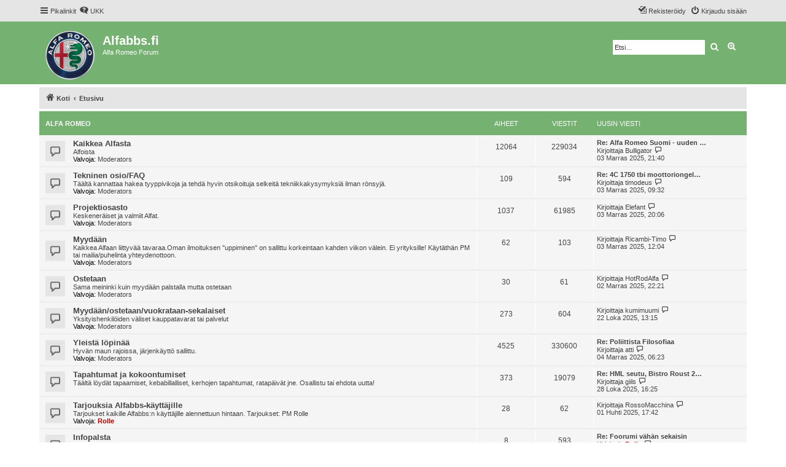

--- FILE ---
content_type: text/html; charset=UTF-8
request_url: https://forum.alfabbs.fi/index.php?sid=dd17790a4dd5a90d2e8b57e81a24137b
body_size: 31497
content:
<!DOCTYPE html>
<html dir="ltr" lang="fi">
<head>
<meta charset="utf-8" />
<meta http-equiv="X-UA-Compatible" content="IE=edge">
<meta name="viewport" content="width=device-width, initial-scale=1" />


<title>Alfabbs.fi - Etusivu</title>



<!--
	phpBB style name: proflat
	Based on style:   prosilver (this is the default phpBB3 style)
	Original author:  Tom Beddard ( http://www.subBlue.com/ )
	Modified by:      Mazeltof ( http://www.mazeland.fr/ )
-->

<link href="./assets/css/font-awesome.min.css?assets_version=12" rel="stylesheet">
<link href="./styles/prosilver/theme/stylesheet.css?assets_version=12" rel="stylesheet">
<link href="./styles/proflat_alfabs/theme/style_proflat.css?assets_version=12" rel="stylesheet">
<link href="./styles/proflat_alfabs/theme/color_proflat.css?assets_version=12" rel="stylesheet">




<!--[if lte IE 9]>
	<link href="./styles/proflat_alfabs/theme/tweaks.css?assets_version=12" rel="stylesheet">
<![endif]-->





</head>
<body id="phpbb" class="nojs notouch section-index ltr ">


	<a id="top" class="top-anchor" accesskey="t"></a>
	<div id="page-header">
		<div class="navbar" role="navigation">
	<div class="navbar-container">
	<div class="inner">

	<ul id="nav-main" class="nav-main linklist" role="menubar">

		<li id="quick-links" class="quick-links dropdown-container responsive-menu" data-skip-responsive="true">
			<a href="#" class="dropdown-trigger">
				<i class="icon fa-bars fa-fw" aria-hidden="true"></i><span>Pikalinkit</span>
			</a>
			<div class="dropdown">
				<div class="pointer"><div class="pointer-inner"></div></div>
				<ul class="dropdown-contents" role="menu">
					
											<li class="separator"></li>
																									<li>
								<a href="./search.php?search_id=unanswered&amp;sid=c9dca93280555fb0629ef4d16c51f089" role="menuitem">
									<i class="icon fa-file-o fa-fw icon-gray" aria-hidden="true"></i><span>Vastaamattomat aiheet</span>
								</a>
							</li>
							<li>
								<a href="./search.php?search_id=active_topics&amp;sid=c9dca93280555fb0629ef4d16c51f089" role="menuitem">
									<i class="icon fa-file-o fa-fw icon-blue" aria-hidden="true"></i><span>Aktiiviset viestiketjut</span>
								</a>
							</li>
							<li class="separator"></li>
							<li>
								<a href="./search.php?sid=c9dca93280555fb0629ef4d16c51f089" role="menuitem">
									<i class="icon fa-search fa-fw" aria-hidden="true"></i><span>Etsi</span>
								</a>
							</li>
					
										<li class="separator"></li>

									</ul>
			</div>
		</li>

				<li data-skip-responsive="true">
			<a href="/app.php/help/faq?sid=c9dca93280555fb0629ef4d16c51f089" rel="help" title="Usein kysyttyä" role="menuitem">
				<i class="icon fa-question-circle fa-fw" aria-hidden="true"></i><span>UKK</span>
			</a>
		</li>
						
                


			<li class="rightside"  data-skip-responsive="true">
			<a href="./ucp.php?mode=login&amp;redirect=index.php&amp;sid=c9dca93280555fb0629ef4d16c51f089" title="Kirjaudu sisään" accesskey="x" role="menuitem">
				<i class="icon fa-power-off fa-fw" aria-hidden="true"></i><span>Kirjaudu sisään</span>
			</a>
		</li>
					<li class="rightside" data-skip-responsive="true">
				<a href="./ucp.php?mode=register&amp;sid=c9dca93280555fb0629ef4d16c51f089" role="menuitem">
					<i class="icon fa-pencil-square-o  fa-fw" aria-hidden="true"></i><span>Rekisteröidy</span>
				</a>
			</li>
						</ul>
	</div>
	</div>
</div>
		<div class="headerbar" role="banner">
		<div class="headerbar-container">
					<div class="inner">

			<div id="site-description" class="site-description">
				<a id="logo" class="logo" href="https://forum.alfabbs.fi" title="Koti">
					<span class="site_logo"></span>
				</a>
				<h1>Alfabbs.fi</h1>
				<p>Alfa Romeo Forum</p>
				<p class="skiplink"><a href="#start_here">Hyppää sisältöön</a></p>
			</div>

									<div id="search-box" class="search-box search-header" role="search">
				<form action="./search.php?sid=c9dca93280555fb0629ef4d16c51f089" method="get" id="search">
				<fieldset>
					<input name="keywords" id="keywords" type="search" maxlength="128" title="Etsi avainsanoja" class="inputbox search tiny" size="20" value="" placeholder="Etsi…" />
					<button class="button button-search" type="submit" title="Etsi">
						<i class="icon fa-search fa-fw" aria-hidden="true"></i><span class="sr-only">Etsi</span>
					</button>
					<a href="./search.php?sid=c9dca93280555fb0629ef4d16c51f089" class="button button-search-end" title="Tarkennettu haku">
						<i class="icon fa-cog fa-fw" aria-hidden="true"></i><span class="sr-only">Tarkennettu haku</span>
					</a>
					<input type="hidden" name="sid" value="c9dca93280555fb0629ef4d16c51f089" />

				</fieldset>
				</form>
			</div>
						
			</div>
					</div>
		</div>
	</div>

<div id="wrap" class="wrap">

				<div class="navbar" role="navigation">
	<div class="inner">

	<ul id="nav-breadcrumbs" class="nav-breadcrumbs linklist navlinks" role="menubar">
								<li class="breadcrumbs" itemscope itemtype="http://schema.org/BreadcrumbList">
							<span class="crumb"  itemtype="http://schema.org/ListItem" itemprop="itemListElement" itemscope><a href="https://forum.alfabbs.fi" itemtype="https://schema.org/Thing" itemscope itemprop="item" data-navbar-reference="home"><i class="icon fa-home fa-fw" aria-hidden="true"></i><span itemprop="name">Koti</span></a><meta itemprop="position" content="1" /></span>
										<span class="crumb"  itemtype="http://schema.org/ListItem" itemprop="itemListElement" itemscope><a href="./index.php?sid=c9dca93280555fb0629ef4d16c51f089" itemtype="https://schema.org/Thing" itemscope itemprop="item" accesskey="h" data-navbar-reference="index"><span itemprop="name">Etusivu</span></a><meta itemprop="position" content="2" /></span>

								</li>
		
					<li class="rightside responsive-search">
				<a href="./search.php?sid=c9dca93280555fb0629ef4d16c51f089" title="Näytä tarkan haun vaihtoehdot" role="menuitem">
					<i class="icon fa-search fa-fw" aria-hidden="true"></i><span class="sr-only">Etsi</span>
				</a>
			</li>
		
								</ul>

	</div>
</div>

	
	<a id="start_here" class="anchor"></a>
	<div id="page-body" class="page-body" role="main">

		
		




	
				<div class="forabg">
			<div class="inner">
			<ul class="topiclist">
				<li class="header">
										<dl class="row-item">
						<dt><div class="list-inner"><a href="./viewforum.php?f=11&amp;sid=c9dca93280555fb0629ef4d16c51f089">Alfa Romeo</a></div></dt>
						<dd class="topics">Aiheet</dd>
						<dd class="posts">Viestit</dd>
						<dd class="lastpost"><span>Uusin viesti</span></dd>
					</dl>
									</li>
			</ul>
			<ul class="topiclist forums">
		
	
	
	
			
					<li class="row">
						<dl class="row-item forum_read">
				<dt title="Ei lukemattomia viestejä">
										<div class="list-inner">
																		<a href="./viewforum.php?f=1&amp;sid=c9dca93280555fb0629ef4d16c51f089" class="forumtitle">Kaikkea Alfasta</a>
						<br />Alfoista													<br /><strong>Valvoja:</strong> <a href="./memberlist.php?mode=group&amp;g=561&amp;sid=c9dca93280555fb0629ef4d16c51f089">Moderators</a>
												
												<div class="responsive-show" style="display: none;">
															Aiheet: <strong>12064</strong>
													</div>
											</div>
				</dt>
									<dd class="topics">12064 <dfn>Aiheet</dfn></dd>
					<dd class="posts">229034 <dfn>Viestit</dfn></dd>
					<dd class="lastpost">
						<span>
																						<dfn>Uusin viesti</dfn>
																										<a href="./viewtopic.php?f=1&amp;p=715285&amp;sid=c9dca93280555fb0629ef4d16c51f089#p715285" title="Re: Alfa Romeo Suomi - uuden maahantuojan avulla uuteen nousuun?" class="lastsubject">Re: Alfa Romeo Suomi - uuden …</a> <br />
																	Kirjoittaja <a href="./memberlist.php?mode=viewprofile&amp;u=53935&amp;sid=c9dca93280555fb0629ef4d16c51f089" class="username">Bulligator</a>																	<a href="./viewtopic.php?f=1&amp;p=715285&amp;sid=c9dca93280555fb0629ef4d16c51f089#p715285" title="Näytä uusin viesti">
										<i class="icon fa-external-link-square fa-fw icon-lightgray icon-md" aria-hidden="true"></i><span class="sr-only">Näytä uusin viesti</span>
									</a>
																<br /><time datetime="2025-11-03T19:40:40+00:00">03 Marras 2025, 21:40</time>
													</span>
					</dd>
							</dl>
					</li>
			
	
	
			
					<li class="row">
						<dl class="row-item forum_read">
				<dt title="Ei lukemattomia viestejä">
										<div class="list-inner">
																		<a href="./viewforum.php?f=7&amp;sid=c9dca93280555fb0629ef4d16c51f089" class="forumtitle">Tekninen osio/FAQ</a>
						<br />Täältä kannattaa hakea tyyppivikoja ja tehdä hyvin otsikoituja selkeitä tekniikkakysymyksiä ilman rönsyjä.													<br /><strong>Valvoja:</strong> <a href="./memberlist.php?mode=group&amp;g=561&amp;sid=c9dca93280555fb0629ef4d16c51f089">Moderators</a>
												
												<div class="responsive-show" style="display: none;">
															Aiheet: <strong>109</strong>
													</div>
											</div>
				</dt>
									<dd class="topics">109 <dfn>Aiheet</dfn></dd>
					<dd class="posts">594 <dfn>Viestit</dfn></dd>
					<dd class="lastpost">
						<span>
																						<dfn>Uusin viesti</dfn>
																										<a href="./viewtopic.php?f=7&amp;p=715279&amp;sid=c9dca93280555fb0629ef4d16c51f089#p715279" title="Re: 4C 1750 tbi moottoriongelma!" class="lastsubject">Re: 4C 1750 tbi moottoriongel…</a> <br />
																	Kirjoittaja <a href="./memberlist.php?mode=viewprofile&amp;u=54719&amp;sid=c9dca93280555fb0629ef4d16c51f089" class="username">timodeus</a>																	<a href="./viewtopic.php?f=7&amp;p=715279&amp;sid=c9dca93280555fb0629ef4d16c51f089#p715279" title="Näytä uusin viesti">
										<i class="icon fa-external-link-square fa-fw icon-lightgray icon-md" aria-hidden="true"></i><span class="sr-only">Näytä uusin viesti</span>
									</a>
																<br /><time datetime="2025-11-03T07:32:34+00:00">03 Marras 2025, 09:32</time>
													</span>
					</dd>
							</dl>
					</li>
			
	
	
			
					<li class="row">
						<dl class="row-item forum_read">
				<dt title="Ei lukemattomia viestejä">
										<div class="list-inner">
																		<a href="./viewforum.php?f=4&amp;sid=c9dca93280555fb0629ef4d16c51f089" class="forumtitle">Projektiosasto</a>
						<br />Keskeneräiset ja valmiit Alfat.													<br /><strong>Valvoja:</strong> <a href="./memberlist.php?mode=group&amp;g=561&amp;sid=c9dca93280555fb0629ef4d16c51f089">Moderators</a>
												
												<div class="responsive-show" style="display: none;">
															Aiheet: <strong>1037</strong>
													</div>
											</div>
				</dt>
									<dd class="topics">1037 <dfn>Aiheet</dfn></dd>
					<dd class="posts">61985 <dfn>Viestit</dfn></dd>
					<dd class="lastpost">
						<span>
																						<dfn>Uusin viesti</dfn>
																	Kirjoittaja <a href="./memberlist.php?mode=viewprofile&amp;u=2829&amp;sid=c9dca93280555fb0629ef4d16c51f089" class="username">Elefant</a>																	<a href="./viewtopic.php?f=4&amp;p=715284&amp;sid=c9dca93280555fb0629ef4d16c51f089#p715284" title="Näytä uusin viesti">
										<i class="icon fa-external-link-square fa-fw icon-lightgray icon-md" aria-hidden="true"></i><span class="sr-only">Näytä uusin viesti</span>
									</a>
																<br /><time datetime="2025-11-03T18:06:25+00:00">03 Marras 2025, 20:06</time>
													</span>
					</dd>
							</dl>
					</li>
			
	
	
			
					<li class="row">
						<dl class="row-item forum_read">
				<dt title="Ei lukemattomia viestejä">
										<div class="list-inner">
																		<a href="./viewforum.php?f=2&amp;sid=c9dca93280555fb0629ef4d16c51f089" class="forumtitle">Myydään</a>
						<br />Kaikkea Alfaan liittyvää tavaraa.Oman ilmoituksen "uppiminen" on sallittu korkeintaan kahden viikon välein. Ei yrityksille! Käytäthän PM tai mailia/puhelinta yhteydenottoon.													<br /><strong>Valvoja:</strong> <a href="./memberlist.php?mode=group&amp;g=561&amp;sid=c9dca93280555fb0629ef4d16c51f089">Moderators</a>
												
												<div class="responsive-show" style="display: none;">
															Aiheet: <strong>62</strong>
													</div>
											</div>
				</dt>
									<dd class="topics">62 <dfn>Aiheet</dfn></dd>
					<dd class="posts">103 <dfn>Viestit</dfn></dd>
					<dd class="lastpost">
						<span>
																						<dfn>Uusin viesti</dfn>
																	Kirjoittaja <a href="./memberlist.php?mode=viewprofile&amp;u=54374&amp;sid=c9dca93280555fb0629ef4d16c51f089" class="username">Ricambi-Timo</a>																	<a href="./viewtopic.php?f=2&amp;p=715281&amp;sid=c9dca93280555fb0629ef4d16c51f089#p715281" title="Näytä uusin viesti">
										<i class="icon fa-external-link-square fa-fw icon-lightgray icon-md" aria-hidden="true"></i><span class="sr-only">Näytä uusin viesti</span>
									</a>
																<br /><time datetime="2025-11-03T10:04:54+00:00">03 Marras 2025, 12:04</time>
													</span>
					</dd>
							</dl>
					</li>
			
	
	
			
					<li class="row">
						<dl class="row-item forum_read">
				<dt title="Ei lukemattomia viestejä">
										<div class="list-inner">
																		<a href="./viewforum.php?f=6&amp;sid=c9dca93280555fb0629ef4d16c51f089" class="forumtitle">Ostetaan</a>
						<br />Sama meininki kuin myydään palstalla mutta ostetaan													<br /><strong>Valvoja:</strong> <a href="./memberlist.php?mode=group&amp;g=561&amp;sid=c9dca93280555fb0629ef4d16c51f089">Moderators</a>
												
												<div class="responsive-show" style="display: none;">
															Aiheet: <strong>30</strong>
													</div>
											</div>
				</dt>
									<dd class="topics">30 <dfn>Aiheet</dfn></dd>
					<dd class="posts">61 <dfn>Viestit</dfn></dd>
					<dd class="lastpost">
						<span>
																						<dfn>Uusin viesti</dfn>
																	Kirjoittaja <a href="./memberlist.php?mode=viewprofile&amp;u=54689&amp;sid=c9dca93280555fb0629ef4d16c51f089" class="username">HotRodAlfa</a>																	<a href="./viewtopic.php?f=6&amp;p=715275&amp;sid=c9dca93280555fb0629ef4d16c51f089#p715275" title="Näytä uusin viesti">
										<i class="icon fa-external-link-square fa-fw icon-lightgray icon-md" aria-hidden="true"></i><span class="sr-only">Näytä uusin viesti</span>
									</a>
																<br /><time datetime="2025-11-02T20:21:23+00:00">02 Marras 2025, 22:21</time>
													</span>
					</dd>
							</dl>
					</li>
			
	
	
			
					<li class="row">
						<dl class="row-item forum_read">
				<dt title="Ei lukemattomia viestejä">
										<div class="list-inner">
																		<a href="./viewforum.php?f=13&amp;sid=c9dca93280555fb0629ef4d16c51f089" class="forumtitle">Myydään/ostetaan/vuokrataan-sekalaiset</a>
						<br />Yksityishenkilöiden väliset kauppatavarat tai palvelut													<br /><strong>Valvoja:</strong> <a href="./memberlist.php?mode=group&amp;g=561&amp;sid=c9dca93280555fb0629ef4d16c51f089">Moderators</a>
												
												<div class="responsive-show" style="display: none;">
															Aiheet: <strong>273</strong>
													</div>
											</div>
				</dt>
									<dd class="topics">273 <dfn>Aiheet</dfn></dd>
					<dd class="posts">604 <dfn>Viestit</dfn></dd>
					<dd class="lastpost">
						<span>
																						<dfn>Uusin viesti</dfn>
																	Kirjoittaja <a href="./memberlist.php?mode=viewprofile&amp;u=859&amp;sid=c9dca93280555fb0629ef4d16c51f089" class="username">kumimuumi</a>																	<a href="./viewtopic.php?f=13&amp;p=714965&amp;sid=c9dca93280555fb0629ef4d16c51f089#p714965" title="Näytä uusin viesti">
										<i class="icon fa-external-link-square fa-fw icon-lightgray icon-md" aria-hidden="true"></i><span class="sr-only">Näytä uusin viesti</span>
									</a>
																<br /><time datetime="2025-10-22T10:15:04+00:00">22 Loka 2025, 13:15</time>
													</span>
					</dd>
							</dl>
					</li>
			
	
	
			
					<li class="row">
						<dl class="row-item forum_read">
				<dt title="Ei lukemattomia viestejä">
										<div class="list-inner">
																		<a href="./viewforum.php?f=3&amp;sid=c9dca93280555fb0629ef4d16c51f089" class="forumtitle">Yleistä löpinää</a>
						<br />Hyvän maun rajoissa, järjenkäyttö sallittu.													<br /><strong>Valvoja:</strong> <a href="./memberlist.php?mode=group&amp;g=561&amp;sid=c9dca93280555fb0629ef4d16c51f089">Moderators</a>
												
												<div class="responsive-show" style="display: none;">
															Aiheet: <strong>4525</strong>
													</div>
											</div>
				</dt>
									<dd class="topics">4525 <dfn>Aiheet</dfn></dd>
					<dd class="posts">330600 <dfn>Viestit</dfn></dd>
					<dd class="lastpost">
						<span>
																						<dfn>Uusin viesti</dfn>
																										<a href="./viewtopic.php?f=3&amp;p=715289&amp;sid=c9dca93280555fb0629ef4d16c51f089#p715289" title="Re: Poliittista Filosofiaa" class="lastsubject">Re: Poliittista Filosofiaa</a> <br />
																	Kirjoittaja <a href="./memberlist.php?mode=viewprofile&amp;u=1012&amp;sid=c9dca93280555fb0629ef4d16c51f089" class="username">atti</a>																	<a href="./viewtopic.php?f=3&amp;p=715289&amp;sid=c9dca93280555fb0629ef4d16c51f089#p715289" title="Näytä uusin viesti">
										<i class="icon fa-external-link-square fa-fw icon-lightgray icon-md" aria-hidden="true"></i><span class="sr-only">Näytä uusin viesti</span>
									</a>
																<br /><time datetime="2025-11-04T04:23:13+00:00">04 Marras 2025, 06:23</time>
													</span>
					</dd>
							</dl>
					</li>
			
	
	
			
					<li class="row">
						<dl class="row-item forum_read">
				<dt title="Ei lukemattomia viestejä">
										<div class="list-inner">
																		<a href="./viewforum.php?f=10&amp;sid=c9dca93280555fb0629ef4d16c51f089" class="forumtitle">Tapahtumat ja kokoontumiset</a>
						<br />Täältä löydät tapaamiset, kebabillalliset, kerhojen tapahtumat, ratapäivät jne. Osallistu tai ehdota uutta!												
												<div class="responsive-show" style="display: none;">
															Aiheet: <strong>373</strong>
													</div>
											</div>
				</dt>
									<dd class="topics">373 <dfn>Aiheet</dfn></dd>
					<dd class="posts">19079 <dfn>Viestit</dfn></dd>
					<dd class="lastpost">
						<span>
																						<dfn>Uusin viesti</dfn>
																										<a href="./viewtopic.php?f=10&amp;p=715155&amp;sid=c9dca93280555fb0629ef4d16c51f089#p715155" title="Re: HML seutu, Bistro Roust 29.10.-25 klo.18:00-&gt;" class="lastsubject">Re: HML seutu, Bistro Roust 2…</a> <br />
																	Kirjoittaja <a href="./memberlist.php?mode=viewprofile&amp;u=52742&amp;sid=c9dca93280555fb0629ef4d16c51f089" class="username">giils</a>																	<a href="./viewtopic.php?f=10&amp;p=715155&amp;sid=c9dca93280555fb0629ef4d16c51f089#p715155" title="Näytä uusin viesti">
										<i class="icon fa-external-link-square fa-fw icon-lightgray icon-md" aria-hidden="true"></i><span class="sr-only">Näytä uusin viesti</span>
									</a>
																<br /><time datetime="2025-10-28T14:25:22+00:00">28 Loka 2025, 16:25</time>
													</span>
					</dd>
							</dl>
					</li>
			
	
	
			
					<li class="row">
						<dl class="row-item forum_read">
				<dt title="Ei lukemattomia viestejä">
										<div class="list-inner">
																		<a href="./viewforum.php?f=8&amp;sid=c9dca93280555fb0629ef4d16c51f089" class="forumtitle">Tarjouksia Alfabbs-käyttäjille</a>
						<br />Tarjoukset kaikille Alfabbs:n käyttäjille alennettuun hintaan. Tarjoukset: PM Rolle													<br /><strong>Valvoja:</strong> <a href="./memberlist.php?mode=viewprofile&amp;u=3&amp;sid=c9dca93280555fb0629ef4d16c51f089" style="color: #AA0000;" class="username-coloured">Rolle</a>
												
												<div class="responsive-show" style="display: none;">
															Aiheet: <strong>28</strong>
													</div>
											</div>
				</dt>
									<dd class="topics">28 <dfn>Aiheet</dfn></dd>
					<dd class="posts">62 <dfn>Viestit</dfn></dd>
					<dd class="lastpost">
						<span>
																						<dfn>Uusin viesti</dfn>
																	Kirjoittaja <a href="./memberlist.php?mode=viewprofile&amp;u=54566&amp;sid=c9dca93280555fb0629ef4d16c51f089" class="username">RossoMacchina</a>																	<a href="./viewtopic.php?f=8&amp;p=709987&amp;sid=c9dca93280555fb0629ef4d16c51f089#p709987" title="Näytä uusin viesti">
										<i class="icon fa-external-link-square fa-fw icon-lightgray icon-md" aria-hidden="true"></i><span class="sr-only">Näytä uusin viesti</span>
									</a>
																<br /><time datetime="2025-04-01T14:42:32+00:00">01 Huhti 2025, 17:42</time>
													</span>
					</dd>
							</dl>
					</li>
			
	
	
			
					<li class="row">
						<dl class="row-item forum_read">
				<dt title="Ei lukemattomia viestejä">
										<div class="list-inner">
																		<a href="./viewforum.php?f=5&amp;sid=c9dca93280555fb0629ef4d16c51f089" class="forumtitle">Infopalsta</a>
						<br />Ilmoitusasiat koskien sääntöjä, uudistuksia tai muuta vastaavaa. Lue, niin tiedät! Kiitos.													<br /><strong>Valvojat:</strong> <a href="./memberlist.php?mode=viewprofile&amp;u=2&amp;sid=c9dca93280555fb0629ef4d16c51f089" style="color: #AA0000;" class="username-coloured">Chubster</a>, <a href="./memberlist.php?mode=viewprofile&amp;u=15&amp;sid=c9dca93280555fb0629ef4d16c51f089" class="username">seabas</a>, <a href="./memberlist.php?mode=viewprofile&amp;u=3&amp;sid=c9dca93280555fb0629ef4d16c51f089" style="color: #AA0000;" class="username-coloured">Rolle</a>
												
												<div class="responsive-show" style="display: none;">
															Aiheet: <strong>8</strong>
													</div>
											</div>
				</dt>
									<dd class="topics">8 <dfn>Aiheet</dfn></dd>
					<dd class="posts">593 <dfn>Viestit</dfn></dd>
					<dd class="lastpost">
						<span>
																						<dfn>Uusin viesti</dfn>
																										<a href="./viewtopic.php?f=5&amp;p=715270&amp;sid=c9dca93280555fb0629ef4d16c51f089#p715270" title="Re: Foorumi vähän sekaisin" class="lastsubject">Re: Foorumi vähän sekaisin</a> <br />
																	Kirjoittaja <a href="./memberlist.php?mode=viewprofile&amp;u=3&amp;sid=c9dca93280555fb0629ef4d16c51f089" style="color: #AA0000;" class="username-coloured">Rolle</a>																	<a href="./viewtopic.php?f=5&amp;p=715270&amp;sid=c9dca93280555fb0629ef4d16c51f089#p715270" title="Näytä uusin viesti">
										<i class="icon fa-external-link-square fa-fw icon-lightgray icon-md" aria-hidden="true"></i><span class="sr-only">Näytä uusin viesti</span>
									</a>
																<br /><time datetime="2025-11-02T17:58:29+00:00">02 Marras 2025, 19:58</time>
													</span>
					</dd>
							</dl>
					</li>
			
				</ul>

			</div>
		</div>
		


	<form method="post" action="./ucp.php?mode=login&amp;sid=c9dca93280555fb0629ef4d16c51f089" class="stat-block headerspace">
	<h3><a href="./ucp.php?mode=login&amp;redirect=index.php&amp;sid=c9dca93280555fb0629ef4d16c51f089">Kirjaudu sisään</a>&nbsp; &bull; &nbsp;<a href="./ucp.php?mode=register&amp;sid=c9dca93280555fb0629ef4d16c51f089">Rekisteröidy</a></h3>
		<fieldset class="quick-login">
			<label for="username"><span>Käyttäjätunnus:</span> <input type="text" tabindex="1" name="username" id="username" size="10" class="inputbox" title="Käyttäjätunnus" /></label>
			<label for="password"><span>Salasana:</span> <input type="password" tabindex="2" name="password" id="password" size="10" class="inputbox" title="Salasana" autocomplete="off" /></label>
							<a href="./ucp.php?mode=sendpassword&amp;sid=c9dca93280555fb0629ef4d16c51f089">Unohdin salasanani</a>
										<span class="responsive-hide">|</span> <label for="autologin">Muista minut <input type="checkbox" tabindex="4" name="autologin" id="autologin" /></label>
						<input type="submit" tabindex="5" name="login" value="Kirjaudu sisään" class="button2" />
			<input type="hidden" name="redirect" value="./index.php?sid=c9dca93280555fb0629ef4d16c51f089" />
<input type="hidden" name="creation_time" value="1762237790" />
<input type="hidden" name="form_token" value="349816564c73c3046a7ed38e028ea87a7278fe9a" />

			
		</fieldset>
	</form>


	<div class="stat-block online-list">
		<h3>Paikallaolijat</h3>		<p class="icon-online-list">
									Yhteensä <strong>494</strong> käyttäjää paikalla :: 8 rekisteröitynyttä, 0 piilossa ja 486 vierasta  (Tieto perustuu viimeisen 5 minuutin aikana olleisiin aktiivisiin käyttäjiin)<br />
								</p>
	</div>



	<div class="stat-block statistics">
		<h3>Tilastot</h3>
		<p class="icon-statistics">
						Tänään on 04 Marras 2025, 08:29<br />			Eniten yhtaikaisia käyttäjiä on ollut <strong>1075</strong> kpl, 25 Loka 2025, 23:12<br /><br />
			Viestejä yhteensä <strong>645994</strong> &bull; Viestiketjuja yhteensä <strong>18365</strong> &bull; Käyttäjiä yhteensä <strong>9473</strong> &bull; Uusin käyttäjä <strong><a href="./memberlist.php?mode=viewprofile&amp;u=54744&amp;sid=c9dca93280555fb0629ef4d16c51f089" class="username">BennieDe</a></strong>
					</p>
	</div>


			</div>


</div> <!-- wrap -->

<div id="page-footer" class="page-footer" role="contentinfo">
	<div class="navbar" role="navigation">
<div class="navbar-container" role="navigation">
	<div class="inner">

	<ul id="nav-footer" class="nav-footer linklist" role="menubar">
		<li class="breadcrumbs">
								</li>
				<li class="rightside">Kaikki ajat ovat <span title="Europe/Helsinki">UTC+02:00</span></li>
							<li class="rightside">
				<a href="./ucp.php?mode=delete_cookies&amp;sid=c9dca93280555fb0629ef4d16c51f089" data-ajax="true" data-refresh="true" role="menuitem">
					<i class="icon fa-trash fa-fw" aria-hidden="true"></i><span>Poista evästeet</span>
				</a>
			</li>
														</ul>

	</div>
</div>
</div>

	<div class="footerbar">
		<div class="footerbar-container">

			<div class="copyright">
								<p class="footer-row">
					<span class="footer-copyright">Keskustelufoorumin ohjelmisto <a href="https://www.phpbb.com/">phpBB</a>&reg; Forum Software &copy; phpBB Limited</span>
				</p>
								<p class="footer-row">
					<span class="footer-copyright">Käännös: phpBB Suomi (lurttinen, harritapio, Pettis)</span>
				</p>
								<p class="footer-row">
					<span class="footer-copyright">Style <a href="http://www.phpbb-fr.com/customise/db/style/proflat/">proflat</a> Kirjoittaja &copy; <a href="https://www.mazeland.fr/">Mazeltof</a> 2017</span>
				</p>
								<p class="footer-row" role="menu">
					<a class="footer-link" href="./ucp.php?mode=privacy&amp;sid=c9dca93280555fb0629ef4d16c51f089" title="Yksityisyys" role="menuitem">
						<span class="footer-link-text">Yksityisyys</span>
					</a>
					|
					<a class="footer-link" href="./ucp.php?mode=terms&amp;sid=c9dca93280555fb0629ef4d16c51f089" title="Ehdot" role="menuitem">
						<span class="footer-link-text">Ehdot</span>
					</a>
				</p>
											</div>
					<div class="socialinks">
			<ul>
								<!-- <li>
					<a href="www.blogger.com" title="Blogger">
						<i class="icon fp-blogger"></i>
					</a>
					</li> -->
				<!-- <li>
					<a href="http://www.dailymotion.com/fr" title="Dailymotion">
						<i class="icon fp-dailymotion"></i>
					</a>
				</li> -->
				<!-- <li>
					<a href="https://fr-fr.facebook.com/" title="Facebook">
						<i class="icon fp-facebook"></i>
					</a>
				</li> -->
				<!-- <li>
					<a href="https://www.flickr.com/" title="Flickr">
						<i class="icon fp-flickr"></i>
					</a>
				</li> -->
				<!--<li>
					<a href="https://github.com/" title="Github">
						<i class="icon fp-github"></i>
					</a>
				</li> -->
				<!-- <li>
					<a href="https://www.instagram.com/" title="Instagram">
						<i class="icon fp-instagram"></i>
					</a>
				</li> -->
				<!-- <li>
					<a href="http://line.me/fr/" title="Line messenger">
						<i class="icon fp-line"></i>
					</a>
				</li> -->
				<!-- <li>
					<a href="https://fr.linkedin.com/" title="Linked in">
						<i class="icon fp-linkedin"></i>
					</a>
				</li> -->
				<!-- <li>
					<a href="https://myspace.com/" title="Myspace">
						<i class="icon fp-myspace"></i>
					</a>
				</li> -->
				<!-- <li>
					<a href="https://fr.pinterest.com/" title="Pinterest">
						<i class="icon fp-pinterest"></i>
					</a>
				</li> -->
				<!-- <li>
					<a href="https://www.reddit.com/" title="Reddit">
						<i class="icon fp-reddit"></i>
					</a>
				</li> -->
				<!-- <li>
					<a href="https://www.skype.com/fr/" title="Skype">
						<i class="icon fp-skype"></i>
					</a>
				</li> -->
				<!-- <li>
					<a href="https://www.snapchat.com/l/fr-fr/" title="Snapchat">
						<i class="icon fp-snapchat"></i>
					</a>
				</li> -->
				<!-- <li>
					<a href="https://soundcloud.com/" title="Soundcloud">
						<i class="icon fp-soundcloud"></i>
					</a>
				</li> -->
				<!-- <li>
					<a href="http://store.steampowered.com/" title="Steam">
						<i class="icon fp-steam"></i>
					</a>
				</li> -->
				<!-- <li>
					<a href="https://www.tumblr.com/" title="Tumblr">
						<i class="icon fp-tumblr"></i>
					</a>
				</li> -->
				<!--<li>
					<a href="https://twitter.com/?lang=fr" title="Twitter">
						<i class="icon fp-twitter"></i>
					</a>
				</li>-->
				<!-- <li>
					<a href="https://www.viber.com/fr/" title="Viber">
						<i class="icon fp-viber"></i>
					</a>
				</li> -->
				<!-- <li>
					<a href="https://www.whatsapp.com/?l=fr" title="Whatsapp">
						<i class="icon fp-whatsapp"></i>
					</a>
				</li> -->
				<!-- <li>
					<a href="https://fr.wordpress.com/" title="Wordpress">
						<i class="icon fp-wordpress"></i>
					</a>
				</li> -->
				<!-- <li>
					<a href="https://www.youtube.com/" title="Youtube">
						<i class="icon fp-youtube"></i>
					</a>
				</li> -->
			</ul>
		</div>
		</div>
	</div>

	<div id="darkenwrapper" class="darkenwrapper" data-ajax-error-title="AJAX virhe" data-ajax-error-text="Tehtävän suorituksessa tapahtui virhe." data-ajax-error-text-abort="Käyttäjä keskeytti tapahtuman." data-ajax-error-text-timeout="Antamasi tehtävän aikakeskeytys; yritä uudestaan." data-ajax-error-text-parsererror="Tehtävän suoritusvirhe ja palvelimen tuntematon ilmoitus.">
		<div id="darken" class="darken">&nbsp;</div>
	</div>

	<div id="phpbb_alert" class="phpbb_alert" data-l-err="Virhe" data-l-timeout-processing-req="Tehtävän aikakatkaisu.">
		<a href="#" class="alert_close">
			<i class="icon fa-times-circle fa-fw" aria-hidden="true"></i>
		</a>
		<h3 class="alert_title">&nbsp;</h3><p class="alert_text"></p>
	</div>
	<div id="phpbb_confirm" class="phpbb_alert">
		<a href="#" class="alert_close">
			<i class="icon fa-times-circle fa-fw" aria-hidden="true"></i>
		</a>
		<div class="alert_text"></div>
	</div>
</div>

<div>
	<a id="bottom" class="anchor" accesskey="z"></a>
	<span class="cron"></span></div>

<script src="./assets/javascript/jquery-3.5.1.min.js?assets_version=12"></script>
<script src="./assets/javascript/core.js?assets_version=12"></script>



<script src="./styles/prosilver/template/forum_fn.js?assets_version=12"></script>
<script src="./styles/prosilver/template/ajax.js?assets_version=12"></script>



</body>
</html>
